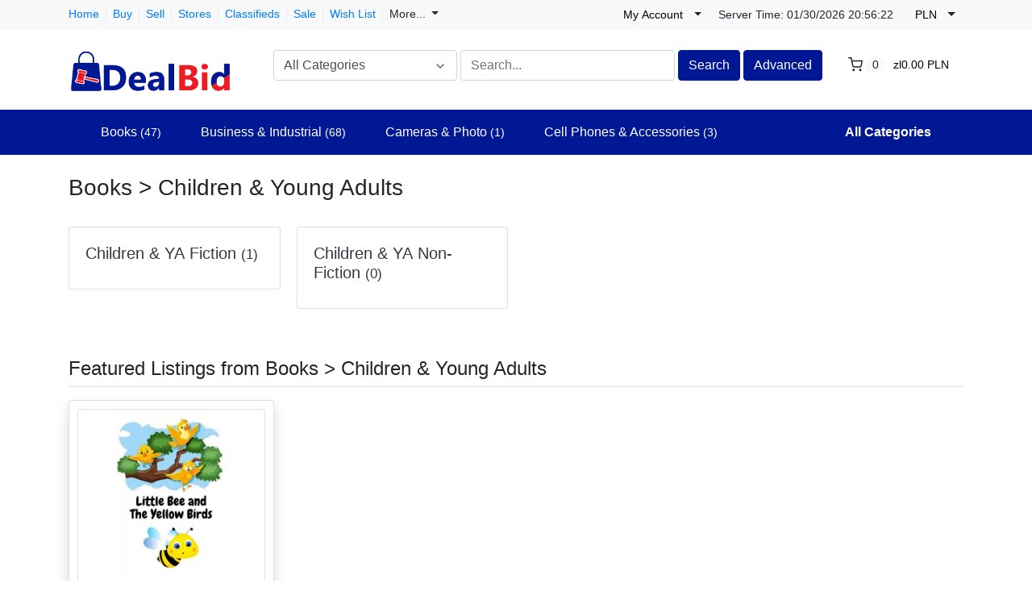

--- FILE ---
content_type: text/html; charset=UTF-8
request_url: https://www.dealbid.com/categories/books_children-young-adults/?selected_currency=pln
body_size: 15923
content:
<!DOCTYPE html>

<html dir="ltr" lang="en">
<head>
    <title>Children &amp; Young Adults</title>
    <meta charset="utf-8">
<meta name="robots" content="index, follow">
<meta name="description" content="Books, Children &amp; Young Adults">
<meta name="viewport" content="width=device-width, initial-scale=1.0">
<meta http-equiv="X-UA-Compatible" content="IE=edge">

    <link href="/css/flag-icons/css/flag-icon.min.css" rel="stylesheet" type="text/css">
<link href="/css/bootstrap.min.css" rel="stylesheet" type="text/css">
<link href="/js/slick/slick.css" rel="stylesheet" type="text/css">
<link href="/js/slick/slick-theme.css" rel="stylesheet" type="text/css">
<link href="/js/magnific-popup/magnific-popup.css" rel="stylesheet" type="text/css">
<link href="/css/default.css" rel="stylesheet" type="text/css">
<!--[if lt IE 9]><link href="/css/style.ie.css" media="all" rel="stylesheet" type="text/css"><![endif]-->
<link href="/css/mods.css" rel="stylesheet" type="text/css">
<link href="/uploads/dealbidedited.png" rel="shortcut icon" type="image/vnd.microsoft.icon">
<script src="/js/feather.min.js" type="text/javascript"></script>
<link href="/js/bootstrap-datetimepicker/css/tempusdominus-bootstrap-4.min.css" media="screen" rel="stylesheet" type="text/css">
<script type="text/javascript" src="/js/jquery.min.js"></script>
<script type="text/javascript" src="/js/jquery-migrate-3.0.0.min.js"></script>
<!-- Global site tag (gtag.js) - Google Analytics -->
<script async src="https://www.googletagmanager.com/gtag/js?id=G-Z7QLEEDKVM"></script>
<script>
  window.dataLayer = window.dataLayer || [];
  function gtag(){dataLayer.push(arguments);}
  gtag('js', new Date());

  gtag('config', 'G-Z7QLEEDKVM');
</script>

<script>(function(w,d,t,r,u){var f,n,i;w[u]=w[u]||[],f=function(){var o={ti:"17546434"};o.q=w[u],w[u]=new UET(o),w[u].push("pageLoad")},n=d.createElement(t),n.src=r,n.async=1,n.onload=n.onreadystatechange=function(){var s=this.readyState;s&&s!=="loaded"&&s!=="complete"||(f(),n.onload=n.onreadystatechange=null)},i=d.getElementsByTagName(t)[0],i.parentNode.insertBefore(n,i)})(window,document,"script","//bat.bing.com/bat.js","uetq");</script>

<script src="https://www.dwin1.com/19038.js" type="text/javascript" defer="defer"></script>

<!-- Default Statcounter code for Tracking DealBid https://www.dealbid.com -->
<script type="text/javascript">
var sc_project=12785756; 
var sc_invisible=1; 
var sc_security="477ab587"; 
</script>
<script type="text/javascript"
src="https://www.statcounter.com/counter/counter.js" async></script>
<noscript><div class="statcounter"><a title="Web Analytics Made Easy -
Statcounter" href="https://statcounter.com/" target="_blank"><img
class="statcounter" src="https://c.statcounter.com/12785756/0/477ab587/1/"
alt="Web Analytics Made Easy - Statcounter"
referrerPolicy="no-referrer-when-downgrade"></a></div></noscript>
<!-- End of Statcounter Code -->
<link href="/themes/eight/css/theme.css" media="all" rel="stylesheet" type="text/css">
<link href="/themes/eight/css/header.three.css" media="all" rel="stylesheet" type="text/css">
<link href="/themes/eight/css/colors.css" media="all" rel="stylesheet" type="text/css"></head>
<body class="theme-blue">


<!-- HEADER -->
<header>
    
<style type="text/css">
    .navbar-categories .dropdown-menu {
    display: block;
    visibility: hidden;
    opacity: 0;
    -webkit-transition: .5s linear;
    -o-transition: .5s linear;
    transition: .5s linear;
	transition-delay: .5s;
}
header .desktop-navbar .fs-dropdown:hover > .dropdown-menu {
    visibility: visible;
    opacity: 1;
}
</style>

<!-- NAVIGATION FOR LG & UP -->
<div class="d-none d-lg-block desktop-navbar">
    <div class="bg-light mb-1 py-0">
        <div class="container">
            <div class="row">
                <div class="col">
                    <div class="mt-2 d-flex align-items-center justify-content-start">
                        <ul class="navbar-nav nav-top-left mr-3">
                                                                                                <li class="nav-item ">
                                        <a class="nav-link"
                                           href="https://www.dealbid.com/">
                                            Home                                        </a>
                                    </li>
                                                                                                                                <li class="nav-item active">
                                        <a class="nav-link"
                                           href="https://www.dealbid.com/categories">
                                            Buy                                        </a>
                                    </li>
                                                                                                                                <li class="nav-item ">
                                        <a class="nav-link"
                                           href="https://www.dealbid.com/sell">
                                            Sell                                        </a>
                                    </li>
                                                                                                                                                                                            <li class="nav-item ">
                                        <a class="nav-link"
                                           href="https://www.dealbid.com/all-stores">
                                            Stores                                        </a>
                                    </li>
                                                                                                                                                                                            <li class="nav-item ">
                                        <a class="nav-link"
                                           href="https://www.dealbid.com/search/?listing_type=classified">
                                            Classifieds                                        </a>
                                    </li>
                                                                                                                                <li class="nav-item ">
                                        <a class="nav-link"
                                           href="https://www.dealbid.com/search/discounted">
                                            Sale                                        </a>
                                    </li>
                                                            
                            <li class="nav-item">
                                <a class="nav-link"
                                   href="https://www.dealbid.com/members/tools/watched-items"
                                   title="Wish List">
                                    Wish List</a>
                            </li>
							
                            <li class="nav-item">
                                <a class="nav-link dropdown-toggle" data-toggle="dropdown">
                                More...</span>
                                </a>

                                
                                <ul class="dropdown-menu user-dropdown" role="menu">
                                                                            <li class="dropdown-menu-right">
                                            <a class="dropdown-item" href="https://www.dealbid.com/about-us">
                                                About Us                                            </a>
                                        </li>
                                                                            <li class="dropdown-menu-right">
                                            <a class="dropdown-item" href="https://www.dealbid.com/contact-us">
                                                Contact Us                                            </a>
                                        </li>
                                                                            <li class="dropdown-menu-right">
                                            <a class="dropdown-item" href="https://www.dealbid.com/advertise-with-us">
                                                Advertise with Us                                            </a>
                                        </li>
                                                                            <li class="dropdown-menu-right">
                                            <a class="dropdown-item" href="https://www.dealbid.com/help">
                                                Site Help                                            </a>
                                        </li>
                                                                    </ul>
                            </li>													
                        </ul>
                    </div>
                </div>

                <div class="col-lg-auto px-1 au-links-desktop">
                    
<ul class="navbar-nav nav-links-desktop">
    <li class="nav-item">
                    <a class="nav-link"
               href="https://www.dealbid.com/sign-up"
               title="Sign Up">Sign Up </a>
            </li>
    <li class="nav-item">
                    <a class="nav-link dialog-box" rel="nofollow"
               href="https://www.dealbid.com/sign-in-modal"
               title="Sign In">Sign In</a>
            </li>

    <li class="nav-item">
        <a class="nav-link"
           href="https://www.dealbid.com/members/tools/watched-items"
           title="Wish List">Wish List</a>
    </li>
</ul>

<div class="dropdown user-dropdown">
    <button class="btn dropdown-toggle" type="button"
            id="myAccountDropdown" data-toggle="dropdown" aria-haspopup="true" aria-expanded="true">
                            <span class="badge badge-text badge-slim">My Account</span>
    </button>

    <div class="dropdown-menu dropdown-menu-right" aria-labelledby="myAccountDropdown">

        
                                                                                                                                                                        
                    <a class="dropdown-item"
               href="https://www.dealbid.com/sign-up"
               title="Sign Up">
                Sign Up </a>
        
        
                    <a class="dropdown-item dialog-box"
               href="https://www.dealbid.com/sign-in-modal"
               title="Sign In">Sign In</a>
            </div>
</div>



                </div>

                <div class="col-lg-auto px-1 mt-1" style="padding-top: 2px;">    
                    <small>
                        Server Time:                        <span id="live-time-id" class="d-none">01/30/2026  <span></span></span>                    </small>
                </div>

                <!-- ## -- ADD -- [ MOD:- CURRENCY SELECTOR ] -->
                                    <div class="col-lg-auto px-1">
                        <div class="dropdown currency-selector-dropdown">
    <button class="btn dropdown-toggle" type="button" id="currencySelectorDropdown" data-toggle="dropdown"
            aria-haspopup="true" aria-expanded="true">
        <span class="badge badge-text badge-slim">PLN</span>
    </button>

    <div class="dropdown-menu dropdown-menu-right" aria-labelledby="currencySelectorDropdown">
                    <div class="my-1">
                <a href="https://www.dealbid.com/categories/books_children-young-adults/?selected_currency=default">
                    <span class="badge badge-text badge-slim"></span>
                    Default Currency USD                </a>
            </div>
                    <div class="my-1">
                <a href="https://www.dealbid.com/categories/books_children-young-adults/?selected_currency=ars">
                    <span class="badge badge-text badge-slim">ARS</span>
                    Argentina (Peso)                </a>
            </div>
                    <div class="my-1">
                <a href="https://www.dealbid.com/categories/books_children-young-adults/?selected_currency=aud">
                    <span class="badge badge-text badge-slim">AUD</span>
                    Australia (Dollar)                </a>
            </div>
                    <div class="my-1">
                <a href="https://www.dealbid.com/categories/books_children-young-adults/?selected_currency=azn">
                    <span class="badge badge-text badge-slim">AZN</span>
                    Azerbaijan (Manat)                </a>
            </div>
                    <div class="my-1">
                <a href="https://www.dealbid.com/categories/books_children-young-adults/?selected_currency=bbd">
                    <span class="badge badge-text badge-slim">BBD</span>
                    Barbados (Dollar)                </a>
            </div>
                    <div class="my-1">
                <a href="https://www.dealbid.com/categories/books_children-young-adults/?selected_currency=bob">
                    <span class="badge badge-text badge-slim">BOB</span>
                    Bolivia (Boliviano)                </a>
            </div>
                    <div class="my-1">
                <a href="https://www.dealbid.com/categories/books_children-young-adults/?selected_currency=bwp">
                    <span class="badge badge-text badge-slim">BWP</span>
                    Botswana (Pula)                </a>
            </div>
                    <div class="my-1">
                <a href="https://www.dealbid.com/categories/books_children-young-adults/?selected_currency=bgn">
                    <span class="badge badge-text badge-slim">BGN</span>
                    Bulgaria (Lev)                </a>
            </div>
                    <div class="my-1">
                <a href="https://www.dealbid.com/categories/books_children-young-adults/?selected_currency=brl">
                    <span class="badge badge-text badge-slim">BRL</span>
                    Brazil (Real)                </a>
            </div>
                    <div class="my-1">
                <a href="https://www.dealbid.com/categories/books_children-young-adults/?selected_currency=bnd">
                    <span class="badge badge-text badge-slim">BND</span>
                    Brunei (Darussalam Dollar)                </a>
            </div>
                    <div class="my-1">
                <a href="https://www.dealbid.com/categories/books_children-young-adults/?selected_currency=cad">
                    <span class="badge badge-text badge-slim">CAD</span>
                    Canada (Dollar)                </a>
            </div>
                    <div class="my-1">
                <a href="https://www.dealbid.com/categories/books_children-young-adults/?selected_currency=clp">
                    <span class="badge badge-text badge-slim">CLP</span>
                    Chile (Peso)                </a>
            </div>
                    <div class="my-1">
                <a href="https://www.dealbid.com/categories/books_children-young-adults/?selected_currency=cny">
                    <span class="badge badge-text badge-slim">CNY</span>
                    China (Yuan Renminbi)                </a>
            </div>
                    <div class="my-1">
                <a href="https://www.dealbid.com/categories/books_children-young-adults/?selected_currency=cop">
                    <span class="badge badge-text badge-slim">COP</span>
                    Colombia (Peso)                </a>
            </div>
                    <div class="my-1">
                <a href="https://www.dealbid.com/categories/books_children-young-adults/?selected_currency=crc">
                    <span class="badge badge-text badge-slim">CRC</span>
                    Costa Rica (Colon)                </a>
            </div>
                    <div class="my-1">
                <a href="https://www.dealbid.com/categories/books_children-young-adults/?selected_currency=hrk">
                    <span class="badge badge-text badge-slim">HRK</span>
                    Croatia (Kuna)                </a>
            </div>
                    <div class="my-1">
                <a href="https://www.dealbid.com/categories/books_children-young-adults/?selected_currency=czk">
                    <span class="badge badge-text badge-slim">CZK</span>
                    Czech Republic (Koruna)                </a>
            </div>
                    <div class="my-1">
                <a href="https://www.dealbid.com/categories/books_children-young-adults/?selected_currency=dkk">
                    <span class="badge badge-text badge-slim">DKK</span>
                    Denmark (Krone)                </a>
            </div>
                    <div class="my-1">
                <a href="https://www.dealbid.com/categories/books_children-young-adults/?selected_currency=dop">
                    <span class="badge badge-text badge-slim">DOP</span>
                    Dominican Republic (Peso)                </a>
            </div>
                    <div class="my-1">
                <a href="https://www.dealbid.com/categories/books_children-young-adults/?selected_currency=egp">
                    <span class="badge badge-text badge-slim">EGP</span>
                    Egypt (Pound)                </a>
            </div>
                    <div class="my-1">
                <a href="https://www.dealbid.com/categories/books_children-young-adults/?selected_currency=eur">
                    <span class="badge badge-text badge-slim">EUR</span>
                    Euro Member (Euro)                </a>
            </div>
                    <div class="my-1">
                <a href="https://www.dealbid.com/categories/books_children-young-adults/?selected_currency=hkd">
                    <span class="badge badge-text badge-slim">HKD</span>
                    Hong Kong (Dollar)                </a>
            </div>
                    <div class="my-1">
                <a href="https://www.dealbid.com/categories/books_children-young-adults/?selected_currency=huf">
                    <span class="badge badge-text badge-slim">HUF</span>
                    Hungary (Forint)                </a>
            </div>
                    <div class="my-1">
                <a href="https://www.dealbid.com/categories/books_children-young-adults/?selected_currency=isk">
                    <span class="badge badge-text badge-slim">ISK</span>
                    Iceland (Krona)                </a>
            </div>
                    <div class="my-1">
                <a href="https://www.dealbid.com/categories/books_children-young-adults/?selected_currency=inr">
                    <span class="badge badge-text badge-slim">INR</span>
                    India (Rupee)                </a>
            </div>
                    <div class="my-1">
                <a href="https://www.dealbid.com/categories/books_children-young-adults/?selected_currency=idr">
                    <span class="badge badge-text badge-slim">IDR</span>
                    Indonesia (Rupiah)                </a>
            </div>
                    <div class="my-1">
                <a href="https://www.dealbid.com/categories/books_children-young-adults/?selected_currency=ils">
                    <span class="badge badge-text badge-slim">ILS</span>
                    Israel (Shekel)                </a>
            </div>
                    <div class="my-1">
                <a href="https://www.dealbid.com/categories/books_children-young-adults/?selected_currency=jpy">
                    <span class="badge badge-text badge-slim">JPY</span>
                    Japan (Yen)                </a>
            </div>
                    <div class="my-1">
                <a href="https://www.dealbid.com/categories/books_children-young-adults/?selected_currency=kzt">
                    <span class="badge badge-text badge-slim">KZT</span>
                    Kazakhstan (Tenge)                </a>
            </div>
                    <div class="my-1">
                <a href="https://www.dealbid.com/categories/books_children-young-adults/?selected_currency=krw">
                    <span class="badge badge-text badge-slim">KRW</span>
                    Korea (South) (Won)                </a>
            </div>
                    <div class="my-1">
                <a href="https://www.dealbid.com/categories/books_children-young-adults/?selected_currency=kgs">
                    <span class="badge badge-text badge-slim">KGS</span>
                    Kyrgyzstan (Som)                </a>
            </div>
                    <div class="my-1">
                <a href="https://www.dealbid.com/categories/books_children-young-adults/?selected_currency=lbp">
                    <span class="badge badge-text badge-slim">LBP</span>
                    Lebanon (Pound)                </a>
            </div>
                    <div class="my-1">
                <a href="https://www.dealbid.com/categories/books_children-young-adults/?selected_currency=myr">
                    <span class="badge badge-text badge-slim">MYR</span>
                    Malaysia (Ringgit)                </a>
            </div>
                    <div class="my-1">
                <a href="https://www.dealbid.com/categories/books_children-young-adults/?selected_currency=mur">
                    <span class="badge badge-text badge-slim">MUR</span>
                    Mauritius (Rupee)                </a>
            </div>
                    <div class="my-1">
                <a href="https://www.dealbid.com/categories/books_children-young-adults/?selected_currency=mxn">
                    <span class="badge badge-text badge-slim">MXN</span>
                    Mexico (Peso)                </a>
            </div>
                    <div class="my-1">
                <a href="https://www.dealbid.com/categories/books_children-young-adults/?selected_currency=npr">
                    <span class="badge badge-text badge-slim">NPR</span>
                    Nepal (Rupee)                </a>
            </div>
                    <div class="my-1">
                <a href="https://www.dealbid.com/categories/books_children-young-adults/?selected_currency=nzd">
                    <span class="badge badge-text badge-slim">NZD</span>
                    New Zealand (Dollar)                </a>
            </div>
                    <div class="my-1">
                <a href="https://www.dealbid.com/categories/books_children-young-adults/?selected_currency=nio">
                    <span class="badge badge-text badge-slim">NIO</span>
                    Nicaragua (Cordoba)                </a>
            </div>
                    <div class="my-1">
                <a href="https://www.dealbid.com/categories/books_children-young-adults/?selected_currency=ngn">
                    <span class="badge badge-text badge-slim">NGN</span>
                    Nigeria (Naira)                </a>
            </div>
                    <div class="my-1">
                <a href="https://www.dealbid.com/categories/books_children-young-adults/?selected_currency=nok">
                    <span class="badge badge-text badge-slim">NOK</span>
                    Norway (Krone)                </a>
            </div>
                    <div class="my-1">
                <a href="https://www.dealbid.com/categories/books_children-young-adults/?selected_currency=omr">
                    <span class="badge badge-text badge-slim">OMR</span>
                    Oman (Rial)                </a>
            </div>
                    <div class="my-1">
                <a href="https://www.dealbid.com/categories/books_children-young-adults/?selected_currency=pkr">
                    <span class="badge badge-text badge-slim">PKR</span>
                    Pakistan (Rupee)                </a>
            </div>
                    <div class="my-1">
                <a href="https://www.dealbid.com/categories/books_children-young-adults/?selected_currency=pyg">
                    <span class="badge badge-text badge-slim">PYG</span>
                    Paraguay (Guarani)                </a>
            </div>
                    <div class="my-1">
                <a href="https://www.dealbid.com/categories/books_children-young-adults/?selected_currency=pen">
                    <span class="badge badge-text badge-slim">PEN</span>
                    Peru (Nuevo Sol)                </a>
            </div>
                    <div class="my-1">
                <a href="https://www.dealbid.com/categories/books_children-young-adults/?selected_currency=php">
                    <span class="badge badge-text badge-slim">PHP</span>
                    Philippines (Peso)                </a>
            </div>
                    <div class="my-1">
                <a href="https://www.dealbid.com/categories/books_children-young-adults/?selected_currency=pln">
                    <span class="badge badge-text badge-slim">PLN</span>
                    Poland (Zloty)                </a>
            </div>
                    <div class="my-1">
                <a href="https://www.dealbid.com/categories/books_children-young-adults/?selected_currency=qar">
                    <span class="badge badge-text badge-slim">QAR</span>
                    Qatar (Riyal)                </a>
            </div>
                    <div class="my-1">
                <a href="https://www.dealbid.com/categories/books_children-young-adults/?selected_currency=ron">
                    <span class="badge badge-text badge-slim">RON</span>
                    Romania (New Leu)                </a>
            </div>
                    <div class="my-1">
                <a href="https://www.dealbid.com/categories/books_children-young-adults/?selected_currency=rub">
                    <span class="badge badge-text badge-slim">RUB</span>
                    Russia (Ruble)                </a>
            </div>
                    <div class="my-1">
                <a href="https://www.dealbid.com/categories/books_children-young-adults/?selected_currency=sar">
                    <span class="badge badge-text badge-slim">SAR</span>
                    Saudi Arabia (Riyal)                </a>
            </div>
                    <div class="my-1">
                <a href="https://www.dealbid.com/categories/books_children-young-adults/?selected_currency=rsd">
                    <span class="badge badge-text badge-slim">RSD</span>
                    Serbia (Dinar)                </a>
            </div>
                    <div class="my-1">
                <a href="https://www.dealbid.com/categories/books_children-young-adults/?selected_currency=sgd">
                    <span class="badge badge-text badge-slim">SGD</span>
                    Singapore (Dollar)                </a>
            </div>
                    <div class="my-1">
                <a href="https://www.dealbid.com/categories/books_children-young-adults/?selected_currency=zar">
                    <span class="badge badge-text badge-slim">ZAR</span>
                    South Africa (Rand)                </a>
            </div>
                    <div class="my-1">
                <a href="https://www.dealbid.com/categories/books_children-young-adults/?selected_currency=lkr">
                    <span class="badge badge-text badge-slim">LKR</span>
                    Sri Lanka (Rupee)                </a>
            </div>
                    <div class="my-1">
                <a href="https://www.dealbid.com/categories/books_children-young-adults/?selected_currency=sek">
                    <span class="badge badge-text badge-slim">SEK</span>
                    Sweden (Krona)                </a>
            </div>
                    <div class="my-1">
                <a href="https://www.dealbid.com/categories/books_children-young-adults/?selected_currency=chf">
                    <span class="badge badge-text badge-slim">CHF</span>
                    Switzerland (Franc)                </a>
            </div>
                    <div class="my-1">
                <a href="https://www.dealbid.com/categories/books_children-young-adults/?selected_currency=twd">
                    <span class="badge badge-text badge-slim">TWD</span>
                    Taiwan (New Dollar)                </a>
            </div>
                    <div class="my-1">
                <a href="https://www.dealbid.com/categories/books_children-young-adults/?selected_currency=thb">
                    <span class="badge badge-text badge-slim">THB</span>
                    Thailand (Baht)                </a>
            </div>
                    <div class="my-1">
                <a href="https://www.dealbid.com/categories/books_children-young-adults/?selected_currency=ttd">
                    <span class="badge badge-text badge-slim">TTD</span>
                    Trinidad and Tobago (Dollar)                </a>
            </div>
                    <div class="my-1">
                <a href="https://www.dealbid.com/categories/books_children-young-adults/?selected_currency=uah">
                    <span class="badge badge-text badge-slim">UAH</span>
                    Ukraine (Hryvna)                </a>
            </div>
                    <div class="my-1">
                <a href="https://www.dealbid.com/categories/books_children-young-adults/?selected_currency=gbp">
                    <span class="badge badge-text badge-slim">GBP</span>
                    United Kingdom (Pound)                </a>
            </div>
                    <div class="my-1">
                <a href="https://www.dealbid.com/categories/books_children-young-adults/?selected_currency=usd">
                    <span class="badge badge-text badge-slim">USD</span>
                    United States (Dollar)                </a>
            </div>
                    <div class="my-1">
                <a href="https://www.dealbid.com/categories/books_children-young-adults/?selected_currency=uyu">
                    <span class="badge badge-text badge-slim">UYU</span>
                    Uruguay (Peso)                </a>
            </div>
                    <div class="my-1">
                <a href="https://www.dealbid.com/categories/books_children-young-adults/?selected_currency=uzs">
                    <span class="badge badge-text badge-slim">UZS</span>
                    Uzbekistan (Som)                </a>
            </div>
                    <div class="my-1">
                <a href="https://www.dealbid.com/categories/books_children-young-adults/?selected_currency=vnd">
                    <span class="badge badge-text badge-slim">VND</span>
                    Viet Nam (Dong)                </a>
            </div>
            </div>
</div>
                    </div>
                                <!-- ## -- ./ADD -- [ MOD:- CURRENCY SELECTOR ] -->

                <div class="col-lg-auto px-1">
                    <!-- LANGUAGE BAR -->
                    
<style>
.goog-te-gadget-simple  {
  background-color: rgba(255,255,255,0.20)!important;
  border: 1px solid rgba(255,255,255,0.50) !important;
  padding: 0px!important;
  border-radius: 4px!important;
  display: inline-block;
  margin-top: 6px;
  cursor: pointer;
  zoom: 0;
}
</style>

<div id="googleTranslateElement" class="badge badge-text badge-slim"></div>
                    <!-- /LANGUAGE BAR -->
                </div>
            </div>
        </div>
    </div>

    <!-- HEADER NAVIGATION -->
    <div class="container">
        <div class="row py-1 mb-3">
            <div class="col-auto">
                <a href="https://www.dealbid.com/"
                   title="DealBid">
                    <img src="/uploads/dealbidnewsize.png"
                         class="logo img-fluid"
                         alt="DealBid">
                </a>
            </div>
            <div class="col">
                <div class="row mt-3 ml-4">
                    <div class="col-md">
                        <!-- SEARCH FORM -->
                        <form id="form-header-search" class="row"
                              action="https://www.dealbid.com/search"
                              method="get">
                            <input type="hidden" name="parent_id" value="182882">                            <div class="col-4 px-0">
                                <ul id="category-select-content" class="w-100">
                                    <li>
                                        <a href="#"
                                           data-id=""
                                           data-category-name="All Categories">
                                            All Categories                                        </a>
                                    </li>
                                                                            <li>
                                            <a href="https://www.dealbid.com/search/?category_slug=antiques"
                                               data-id="20081"
                                               data-category-name="Antiques">
                                                Antiques                                            </a>
                                        </li>
                                                                                <li>
                                            <a href="https://www.dealbid.com/search/?category_slug=art"
                                               data-id="550"
                                               data-category-name="Art">
                                                Art                                            </a>
                                        </li>
                                                                                <li>
                                            <a href="https://www.dealbid.com/search/?category_slug=baby"
                                               data-id="2984"
                                               data-category-name="Baby">
                                                Baby                                            </a>
                                        </li>
                                                                                <li>
                                            <a href="https://www.dealbid.com/category/books"
                                               data-id="267"
                                               data-category-name="Books">
                                                Books                                            </a>
                                        </li>
                                                                                <li>
                                            <a href="https://www.dealbid.com/search/?category_slug=business-industrial"
                                               data-id="12576"
                                               data-category-name="Business & Industria...">
                                                Business & Industrial                                            </a>
                                        </li>
                                                                                <li>
                                            <a href="https://www.dealbid.com/search/?category_slug=cameras-photo"
                                               data-id="625"
                                               data-category-name="Cameras & Photo">
                                                Cameras & Photo                                            </a>
                                        </li>
                                                                                <li>
                                            <a href="https://www.dealbid.com/search/?category_slug=cars-motorcycles-vehicles"
                                               data-id="6000"
                                               data-category-name="Cars, Motorcycles & ...">
                                                Cars, Motorcycles & Vehicles                                            </a>
                                        </li>
                                                                                <li>
                                            <a href="https://www.dealbid.com/search/?category_slug=cell-phones-accessories"
                                               data-id="15032"
                                               data-category-name="Cell Phones & Access...">
                                                Cell Phones & Accessories                                            </a>
                                        </li>
                                                                                <li>
                                            <a href="https://www.dealbid.com/search/?category_slug=clothing-shoes-accessories"
                                               data-id="11450"
                                               data-category-name="Clothing, Shoes & Ac...">
                                                Clothing, Shoes & Accessories                                            </a>
                                        </li>
                                                                                <li>
                                            <a href="https://www.dealbid.com/search/?category_slug=coins-paper-money"
                                               data-id="11116"
                                               data-category-name="Coins & Paper Money">
                                                Coins & Paper Money                                            </a>
                                        </li>
                                                                                <li>
                                            <a href="https://www.dealbid.com/search/?category_slug=collectibles"
                                               data-id="1"
                                               data-category-name="Collectibles">
                                                Collectibles                                            </a>
                                        </li>
                                                                                <li>
                                            <a href="https://www.dealbid.com/search/?category_slug=computers-tablets-networking"
                                               data-id="58058"
                                               data-category-name="Computers/Tablets & ...">
                                                Computers/Tablets & Networking                                            </a>
                                        </li>
                                                                                <li>
                                            <a href="https://www.dealbid.com/search/?category_slug=consumer-electronics"
                                               data-id="293"
                                               data-category-name="Consumer Electronics">
                                                Consumer Electronics                                            </a>
                                        </li>
                                                                                <li>
                                            <a href="https://www.dealbid.com/search/?category_slug=crafts"
                                               data-id="14339"
                                               data-category-name="Crafts">
                                                Crafts                                            </a>
                                        </li>
                                                                                <li>
                                            <a href="https://www.dealbid.com/search/?category_slug=dolls-bears"
                                               data-id="237"
                                               data-category-name="Dolls & Bears">
                                                Dolls & Bears                                            </a>
                                        </li>
                                                                                <li>
                                            <a href="https://www.dealbid.com/search/?category_slug=dvds-movies"
                                               data-id="11232"
                                               data-category-name="DVDs & Movies">
                                                DVDs & Movies                                            </a>
                                        </li>
                                                                                <li>
                                            <a href="https://www.dealbid.com/search/?category_slug=entertainment-memorabilia"
                                               data-id="45100"
                                               data-category-name="Entertainment Memora...">
                                                Entertainment Memorabilia                                            </a>
                                        </li>
                                                                                <li>
                                            <a href="https://www.dealbid.com/search/?category_slug=gift-cards-coupons"
                                               data-id="172008"
                                               data-category-name="Gift Cards & Coupons">
                                                Gift Cards & Coupons                                            </a>
                                        </li>
                                                                                <li>
                                            <a href="https://www.dealbid.com/category/health-beauty"
                                               data-id="26395"
                                               data-category-name="Health & Beauty">
                                                Health & Beauty                                            </a>
                                        </li>
                                                                                <li>
                                            <a href="https://www.dealbid.com/search/?category_slug=home-garden"
                                               data-id="11700"
                                               data-category-name="Home & Garden">
                                                Home & Garden                                            </a>
                                        </li>
                                                                                <li>
                                            <a href="https://www.dealbid.com/search/?category_slug=jewelry-watches"
                                               data-id="281"
                                               data-category-name="Jewelry & Watches">
                                                Jewelry & Watches                                            </a>
                                        </li>
                                                                                <li>
                                            <a href="https://www.dealbid.com/search/?category_slug=music"
                                               data-id="11233"
                                               data-category-name="Music">
                                                Music                                            </a>
                                        </li>
                                                                                <li>
                                            <a href="https://www.dealbid.com/search/?category_slug=musical-instruments-gear"
                                               data-id="619"
                                               data-category-name="Musical Instruments ...">
                                                Musical Instruments & Gear                                            </a>
                                        </li>
                                                                                <li>
                                            <a href="https://www.dealbid.com/search/?category_slug=pet-supplies"
                                               data-id="1281"
                                               data-category-name="Pet Supplies">
                                                Pet Supplies                                            </a>
                                        </li>
                                                                                <li>
                                            <a href="https://www.dealbid.com/search/?category_slug=pottery-glass"
                                               data-id="870"
                                               data-category-name="Pottery & Glass">
                                                Pottery & Glass                                            </a>
                                        </li>
                                                                                <li>
                                            <a href="https://www.dealbid.com/search/?category_slug=real-estate"
                                               data-id="10542"
                                               data-category-name="Real Estate">
                                                Real Estate                                            </a>
                                        </li>
                                                                                <li>
                                            <a href="https://www.dealbid.com/search/?category_slug=specialty-services"
                                               data-id="316"
                                               data-category-name="Specialty Services">
                                                Specialty Services                                            </a>
                                        </li>
                                                                                <li>
                                            <a href="https://www.dealbid.com/search/?category_slug=sporting-goods"
                                               data-id="888"
                                               data-category-name="Sporting Goods">
                                                Sporting Goods                                            </a>
                                        </li>
                                                                                <li>
                                            <a href="https://www.dealbid.com/search/?category_slug=sports-memorabilia-cards"
                                               data-id="64482"
                                               data-category-name="Sports Memorabilia &...">
                                                Sports Memorabilia & Cards                                            </a>
                                        </li>
                                                                                <li>
                                            <a href="https://www.dealbid.com/search/?category_slug=stamps"
                                               data-id="260"
                                               data-category-name="Stamps">
                                                Stamps                                            </a>
                                        </li>
                                                                                <li>
                                            <a href="https://www.dealbid.com/search/?category_slug=tickets-experiences"
                                               data-id="1305"
                                               data-category-name="Tickets & Experience...">
                                                Tickets & Experiences                                            </a>
                                        </li>
                                                                                <li>
                                            <a href="https://www.dealbid.com/search/?category_slug=toys-hobbies"
                                               data-id="220"
                                               data-category-name="Toys & Hobbies">
                                                Toys & Hobbies                                            </a>
                                        </li>
                                                                                <li>
                                            <a href="https://www.dealbid.com/search/?category_slug=travel"
                                               data-id="3252"
                                               data-category-name="Travel">
                                                Travel                                            </a>
                                        </li>
                                                                                <li>
                                            <a href="https://www.dealbid.com/search/?category_slug=video-games-consoles"
                                               data-id="1249"
                                               data-category-name="Video Games & Consol...">
                                                Video Games & Consoles                                            </a>
                                        </li>
                                                                                <li>
                                            <a href="https://www.dealbid.com/search/?category_slug=everything-else"
                                               data-id="99"
                                               data-category-name="Everything Else">
                                                Everything Else                                            </a>
                                        </li>
                                                                        </ul>
                                <a id="category-select-btn" class="form-control" href="#">
                                    <span>All Categories</span> <span
                                            data-feather="chevron-down"></span>
                                </a>
                            </div>
                            <div class="col px-1">
                                <input id="basic-search" type="text" name="keywords" class="form-control"
                                       value=""
                                       placeholder="Search...">
                            </div>
                            <div class="col-auto px-0">
                                <button type="submit"
                                        class="btn btn-primary">Search</button>
                            </div>
                            <div class="col-auto px-1">
                                <a class="btn btn-primary"
                                   href="https://www.dealbid.com/advanced-search">Advanced</a>
                            </div>
                        </form>
                    </div>
                    <!-- /SEARCH FORM -->

                                            <div class="col-md-auto au-cart-dropdown">
                            
<div class="dropdown cart-dropdown">
    <!-- DESKTOP BUTTON -->
    <button class="btn dropdown-toggle d-none d-lg-block" type="button" id="cartDropdown" data-toggle="dropdown"
            aria-haspopup="true" aria-expanded="true">
        <span data-feather="shopping-cart"></span>
        <span class="badge badge-pill badge-light">0</span>
        <span class="badge badge-text badge-slim">zl0.00 PLN</span>
    </button>
    <!-- /DESKTOP BUTTON -->

    <!-- MOBILE BUTTON -->
    <a href="https://www.dealbid.com/cart" class="btn d-block d-lg-none">
        <span data-feather="shopping-cart"></span>
        <span class="badge badge-pill badge-light">0</span>
    </a>
    <!-- /MOBILE BUTTON -->

    <div class="dropdown-menu dropdown-menu-right" aria-labelledby="cartDropdown">

                    <div class="text-center"> Your shopping cart is empty.</div>
            </div>
</div>                        </div>
                                    </div>
            </div>
        </div>
    </div>
    <!-- /HEADER NAVIGATION -->

    <!-- SEARCH BAR -->
    <div class="bg-search mt-2 mb-4 py-1">
        <div class="container">
            <nav class="navbar navbar-expand-md navbar-light nav-search">
                <ul class="nav navbar-nav navbar-categories">
                    
                            <li class="fs-dropdown">
                                <a href="https://www.dealbid.com/category/books" style="color: #FFF;" 
                                   class="category-has-children"
                                   data-category-id="267">
                                    Books                                    <small>(47)</small>                                </a>
                                <div class="dropdown-menu fs-dropdown-menu">
                                    <div class="row pl-3 pr-5 pb-3">
                                                                                    <div class="col-sm-8">
                                                <div class="masonry-layout" style="column-count: 2">
                                                                                                                <div class="masonry-layout__panel">
                                                                <h5 class="subcategory-header">
                                                                    <a href="https://www.dealbid.com/categories/books_accessories">
                                                                        Accessories                                                                        <small>(0)</small>                                                                    </a>
                                                                </h5>

                                                                                                                            </div>
                                                                                                                        <div class="masonry-layout__panel">
                                                                <h5 class="subcategory-header">
                                                                    <a href="https://www.dealbid.com/search/?category_slug=books_antiquarian-collectible">
                                                                        Antiquarian & Collectible                                                                        <small>(0)</small>                                                                    </a>
                                                                </h5>

                                                                                                                            </div>
                                                                                                                        <div class="masonry-layout__panel">
                                                                <h5 class="subcategory-header">
                                                                    <a href="https://www.dealbid.com/search/?category_slug=books_audiobooks">
                                                                        Audiobooks                                                                        <small>(0)</small>                                                                    </a>
                                                                </h5>

                                                                                                                            </div>
                                                                                                                        <div class="masonry-layout__panel">
                                                                <h5 class="subcategory-header">
                                                                    <a href="https://www.dealbid.com/search/?category_slug=books_catalogs">
                                                                        Catalogs                                                                        <small>(0)</small>                                                                    </a>
                                                                </h5>

                                                                                                                            </div>
                                                                                                                        <div class="masonry-layout__panel">
                                                                <h5 class="subcategory-header">
                                                                    <a href="https://www.dealbid.com/categories/books_children-young-adults">
                                                                        Children & Young Adults                                                                        <small>(1)</small>                                                                    </a>
                                                                </h5>

                                                                                                                            </div>
                                                                                                                        <div class="masonry-layout__panel">
                                                                <h5 class="subcategory-header">
                                                                    <a href="https://www.dealbid.com/search/?category_slug=books_fiction-literature">
                                                                        Fiction & Literature                                                                        <small>(41)</small>                                                                    </a>
                                                                </h5>

                                                                                                                            </div>
                                                                                                                        <div class="masonry-layout__panel">
                                                                <h5 class="subcategory-header">
                                                                    <a href="https://www.dealbid.com/search/?category_slug=books_magazines">
                                                                        Magazines                                                                        <small>(0)</small>                                                                    </a>
                                                                </h5>

                                                                                                                            </div>
                                                                                                                        <div class="masonry-layout__panel">
                                                                <h5 class="subcategory-header">
                                                                    <a href="https://www.dealbid.com/search/?category_slug=books_nonfiction">
                                                                        Nonfiction                                                                        <small>(1)</small>                                                                    </a>
                                                                </h5>

                                                                                                                            </div>
                                                                                                                        <div class="masonry-layout__panel">
                                                                <h5 class="subcategory-header">
                                                                    <a href="https://www.dealbid.com/search/?category_slug=books_other-books">
                                                                        Other Books                                                                        <small>(3)</small>                                                                    </a>
                                                                </h5>

                                                                                                                            </div>
                                                                                                                        <div class="masonry-layout__panel">
                                                                <h5 class="subcategory-header">
                                                                    <a href="https://www.dealbid.com/categories/books_textbooks-education-reference">
                                                                        Textbooks, Education & Reference                                                                        <small>(1)</small>                                                                    </a>
                                                                </h5>

                                                                                                                            </div>
                                                                                                                        <div class="masonry-layout__panel">
                                                                <h5 class="subcategory-header">
                                                                    <a href="https://www.dealbid.com/categories/books_wholesale-bulk-lots">
                                                                        Wholesale & Bulk Lots                                                                        <small>(0)</small>                                                                    </a>
                                                                </h5>

                                                                                                                            </div>
                                                                                                            </div>
                                            </div>
                                            <div class="col-sm-4">
                                                                                            </div>
                                                                            </div>
                                </div>
                            </li>
                            
                            <li class="fs-dropdown">
                                <a href="https://www.dealbid.com/search/?category_slug=business-industrial" style="color: #FFF;" 
                                   class="category-has-children"
                                   data-category-id="12576">
                                    Business & Industrial                                    <small>(68)</small>                                </a>
                                <div class="dropdown-menu fs-dropdown-menu">
                                    <div class="row pl-3 pr-5 pb-3">
                                                                                    <div class="col-sm-8">
                                                <div class="masonry-layout" style="column-count: 2">
                                                                                                                <div class="masonry-layout__panel">
                                                                <h5 class="subcategory-header">
                                                                    <a href="https://www.dealbid.com/categories/business-industrial_adhesives-sealants-tapes">
                                                                        Adhesives, Sealants & Tapes                                                                        <small>(0)</small>                                                                    </a>
                                                                </h5>

                                                                                                                            </div>
                                                                                                                        <div class="masonry-layout__panel">
                                                                <h5 class="subcategory-header">
                                                                    <a href="https://www.dealbid.com/categories/business-industrial_agriculture-forestry">
                                                                        Agriculture & Forestry                                                                        <small>(0)</small>                                                                    </a>
                                                                </h5>

                                                                                                                            </div>
                                                                                                                        <div class="masonry-layout__panel">
                                                                <h5 class="subcategory-header">
                                                                    <a href="https://www.dealbid.com/categories/business-industrial_automation-motors-drives">
                                                                        Automation, Motors & Drives                                                                        <small>(1)</small>                                                                    </a>
                                                                </h5>

                                                                                                                            </div>
                                                                                                                        <div class="masonry-layout__panel">
                                                                <h5 class="subcategory-header">
                                                                    <a href="https://www.dealbid.com/categories/business-industrial_building-materials-supplies">
                                                                        Building Materials & Supplies                                                                        <small>(1)</small>                                                                    </a>
                                                                </h5>

                                                                                                                            </div>
                                                                                                                        <div class="masonry-layout__panel">
                                                                <h5 class="subcategory-header">
                                                                    <a href="https://www.dealbid.com/categories/business-industrial_cleaning-janitorial-supplies">
                                                                        Cleaning & Janitorial Supplies                                                                        <small>(0)</small>                                                                    </a>
                                                                </h5>

                                                                                                                            </div>
                                                                                                                        <div class="masonry-layout__panel">
                                                                <h5 class="subcategory-header">
                                                                    <a href="https://www.dealbid.com/categories/business-industrial_cnc-metalworking-manufacturing">
                                                                        CNC, Metalworking & Manufacturing                                                                        <small>(0)</small>                                                                    </a>
                                                                </h5>

                                                                                                                            </div>
                                                                                                                        <div class="masonry-layout__panel">
                                                                <h5 class="subcategory-header">
                                                                    <a href="https://www.dealbid.com/categories/business-industrial_electrical-equipment-supplies">
                                                                        Electrical Equipment & Supplies                                                                        <small>(0)</small>                                                                    </a>
                                                                </h5>

                                                                                                                            </div>
                                                                                                                        <div class="masonry-layout__panel">
                                                                <h5 class="subcategory-header">
                                                                    <a href="https://www.dealbid.com/categories/business-industrial_facility-maintenance-safety">
                                                                        Facility Maintenance & Safety                                                                        <small>(0)</small>                                                                    </a>
                                                                </h5>

                                                                                                                            </div>
                                                                                                                        <div class="masonry-layout__panel">
                                                                <h5 class="subcategory-header">
                                                                    <a href="https://www.dealbid.com/categories/business-industrial_fasteners-hardware">
                                                                        Fasteners & Hardware                                                                        <small>(0)</small>                                                                    </a>
                                                                </h5>

                                                                                                                            </div>
                                                                                                                        <div class="masonry-layout__panel">
                                                                <h5 class="subcategory-header">
                                                                    <a href="https://www.dealbid.com/categories/business-industrial_fuel-energy">
                                                                        Fuel & Energy                                                                        <small>(0)</small>                                                                    </a>
                                                                </h5>

                                                                                                                            </div>
                                                                                                                        <div class="masonry-layout__panel">
                                                                <h5 class="subcategory-header">
                                                                    <a href="https://www.dealbid.com/categories/business-industrial_healthcare-lab-dental">
                                                                        Healthcare, Lab & Dental                                                                        <small>(0)</small>                                                                    </a>
                                                                </h5>

                                                                                                                            </div>
                                                                                                                        <div class="masonry-layout__panel">
                                                                <h5 class="subcategory-header">
                                                                    <a href="https://www.dealbid.com/categories/business-industrial_heavy-equipment-parts-attachments">
                                                                        Heavy Equipment, Parts & Attachments                                                                        <small>(0)</small>                                                                    </a>
                                                                </h5>

                                                                                                                            </div>
                                                                                                                        <div class="masonry-layout__panel">
                                                                <h5 class="subcategory-header">
                                                                    <a href="https://www.dealbid.com/categories/business-industrial_hvac">
                                                                        HVAC                                                                        <small>(0)</small>                                                                    </a>
                                                                </h5>

                                                                                                                            </div>
                                                                                                                        <div class="masonry-layout__panel">
                                                                <h5 class="subcategory-header">
                                                                    <a href="https://www.dealbid.com/categories/business-industrial_hydraulics-pneumatics-pumps-plumbing">
                                                                        Hydraulics, Pneumatics, Pumps & Plumbing                                                                        <small>(0)</small>                                                                    </a>
                                                                </h5>

                                                                                                                            </div>
                                                                                                                        <div class="masonry-layout__panel">
                                                                <h5 class="subcategory-header">
                                                                    <a href="https://www.dealbid.com/categories/business-industrial_light-equipment-tools">
                                                                        Light Equipment & Tools                                                                        <small>(0)</small>                                                                    </a>
                                                                </h5>

                                                                                                                            </div>
                                                                                                                        <div class="masonry-layout__panel">
                                                                <h5 class="subcategory-header">
                                                                    <a href="https://www.dealbid.com/categories/business-industrial_material-handling">
                                                                        Material Handling                                                                        <small>(0)</small>                                                                    </a>
                                                                </h5>

                                                                                                                            </div>
                                                                                                                        <div class="masonry-layout__panel">
                                                                <h5 class="subcategory-header">
                                                                    <a href="https://www.dealbid.com/categories/business-industrial_office">
                                                                        Office                                                                        <small>(2)</small>                                                                    </a>
                                                                </h5>

                                                                                                                            </div>
                                                                                                                        <div class="masonry-layout__panel">
                                                                <h5 class="subcategory-header">
                                                                    <a href="https://www.dealbid.com/search/?category_slug=business-industrial_other-business-industrial">
                                                                        Other Business & Industrial                                                                        <small>(41)</small>                                                                    </a>
                                                                </h5>

                                                                                                                            </div>
                                                                                                                        <div class="masonry-layout__panel">
                                                                <h5 class="subcategory-header">
                                                                    <a href="https://www.dealbid.com/categories/business-industrial_printing-graphic-arts">
                                                                        Printing & Graphic Arts                                                                        <small>(0)</small>                                                                    </a>
                                                                </h5>

                                                                                                                            </div>
                                                                                                                        <div class="masonry-layout__panel">
                                                                <h5 class="subcategory-header">
                                                                    <a href="https://www.dealbid.com/categories/business-industrial_restaurant-food-service">
                                                                        Restaurant & Food Service                                                                        <small>(0)</small>                                                                    </a>
                                                                </h5>

                                                                                                                            </div>
                                                                                                                        <div class="masonry-layout__panel">
                                                                <h5 class="subcategory-header">
                                                                    <a href="https://www.dealbid.com/categories/business-industrial_retail-services">
                                                                        Retail & Services                                                                        <small>(0)</small>                                                                    </a>
                                                                </h5>

                                                                                                                            </div>
                                                                                                                        <div class="masonry-layout__panel">
                                                                <h5 class="subcategory-header">
                                                                    <a href="https://www.dealbid.com/categories/business-industrial_test-measurement-inspection">
                                                                        Test, Measurement & Inspection                                                                        <small>(0)</small>                                                                    </a>
                                                                </h5>

                                                                                                                            </div>
                                                                                                                        <div class="masonry-layout__panel">
                                                                <h5 class="subcategory-header">
                                                                    <a href="https://www.dealbid.com/categories/business-industrial_websites-businesses-for-sale">
                                                                        Websites & Businesses for Sale                                                                        <small>(25)</small>                                                                    </a>
                                                                </h5>

                                                                                                                            </div>
                                                                                                            </div>
                                            </div>
                                            <div class="col-sm-4">
                                                                                            </div>
                                                                            </div>
                                </div>
                            </li>
                            
                            <li class="fs-dropdown">
                                <a href="https://www.dealbid.com/search/?category_slug=cameras-photo" style="color: #FFF;" 
                                   class="category-has-children"
                                   data-category-id="625">
                                    Cameras & Photo                                    <small>(1)</small>                                </a>
                                <div class="dropdown-menu fs-dropdown-menu">
                                    <div class="row pl-3 pr-5 pb-3">
                                                                                    <div class="col-sm-8">
                                                <div class="masonry-layout" style="column-count: 2">
                                                                                                                <div class="masonry-layout__panel">
                                                                <h5 class="subcategory-header">
                                                                    <a href="https://www.dealbid.com/categories/cameras-photo_binoculars-telescopes">
                                                                        Binoculars & Telescopes                                                                        <small>(0)</small>                                                                    </a>
                                                                </h5>

                                                                                                                            </div>
                                                                                                                        <div class="masonry-layout__panel">
                                                                <h5 class="subcategory-header">
                                                                    <a href="https://www.dealbid.com/search/?category_slug=cameras-photo_camcorders">
                                                                        Camcorders                                                                        <small>(0)</small>                                                                    </a>
                                                                </h5>

                                                                                                                            </div>
                                                                                                                        <div class="masonry-layout__panel">
                                                                <h5 class="subcategory-header">
                                                                    <a href="https://www.dealbid.com/categories/cameras-photo_camera-photo-accessories">
                                                                        Camera & Photo Accessories                                                                        <small>(1)</small>                                                                    </a>
                                                                </h5>

                                                                                                                            </div>
                                                                                                                        <div class="masonry-layout__panel">
                                                                <h5 class="subcategory-header">
                                                                    <a href="https://www.dealbid.com/category/cameras-photo_camera-drone-parts-accs">
                                                                        Camera Drone Parts & Accs                                                                        <small>(0)</small>                                                                    </a>
                                                                </h5>

                                                                                                                            </div>
                                                                                                                        <div class="masonry-layout__panel">
                                                                <h5 class="subcategory-header">
                                                                    <a href="https://www.dealbid.com/category/cameras-photo_camera-drones">
                                                                        Camera Drones                                                                        <small>(0)</small>                                                                    </a>
                                                                </h5>

                                                                                                                            </div>
                                                                                                                        <div class="masonry-layout__panel">
                                                                <h5 class="subcategory-header">
                                                                    <a href="https://www.dealbid.com/search/?category_slug=cameras-photo_camera-manuals-guides">
                                                                        Camera Manuals & Guides                                                                        <small>(0)</small>                                                                    </a>
                                                                </h5>

                                                                                                                            </div>
                                                                                                                        <div class="masonry-layout__panel">
                                                                <h5 class="subcategory-header">
                                                                    <a href="https://www.dealbid.com/search/?category_slug=cameras-photo_digital-cameras">
                                                                        Digital Cameras                                                                        <small>(0)</small>                                                                    </a>
                                                                </h5>

                                                                                                                            </div>
                                                                                                                        <div class="masonry-layout__panel">
                                                                <h5 class="subcategory-header">
                                                                    <a href="https://www.dealbid.com/search/?category_slug=cameras-photo_digital-photo-frames">
                                                                        Digital Photo Frames                                                                        <small>(0)</small>                                                                    </a>
                                                                </h5>

                                                                                                                            </div>
                                                                                                                        <div class="masonry-layout__panel">
                                                                <h5 class="subcategory-header">
                                                                    <a href="https://www.dealbid.com/categories/cameras-photo_film-photography">
                                                                        Film Photography                                                                        <small>(0)</small>                                                                    </a>
                                                                </h5>

                                                                                                                            </div>
                                                                                                                        <div class="masonry-layout__panel">
                                                                <h5 class="subcategory-header">
                                                                    <a href="https://www.dealbid.com/categories/cameras-photo_flashes-flash-accessories">
                                                                        Flashes & Flash Accessories                                                                        <small>(0)</small>                                                                    </a>
                                                                </h5>

                                                                                                                            </div>
                                                                                                                        <div class="masonry-layout__panel">
                                                                <h5 class="subcategory-header">
                                                                    <a href="https://www.dealbid.com/categories/cameras-photo_lenses-filters">
                                                                        Lenses & Filters                                                                        <small>(0)</small>                                                                    </a>
                                                                </h5>

                                                                                                                            </div>
                                                                                                                        <div class="masonry-layout__panel">
                                                                <h5 class="subcategory-header">
                                                                    <a href="https://www.dealbid.com/categories/cameras-photo_lighting-studio">
                                                                        Lighting & Studio                                                                        <small>(0)</small>                                                                    </a>
                                                                </h5>

                                                                                                                            </div>
                                                                                                                        <div class="masonry-layout__panel">
                                                                <h5 class="subcategory-header">
                                                                    <a href="https://www.dealbid.com/category/cameras-photo_other-cameras-photo">
                                                                        Other Cameras & Photo                                                                        <small>(0)</small>                                                                    </a>
                                                                </h5>

                                                                                                                            </div>
                                                                                                                        <div class="masonry-layout__panel">
                                                                <h5 class="subcategory-header">
                                                                    <a href="https://www.dealbid.com/categories/cameras-photo_replacement-parts-tools">
                                                                        Replacement Parts & Tools                                                                        <small>(0)</small>                                                                    </a>
                                                                </h5>

                                                                                                                            </div>
                                                                                                                        <div class="masonry-layout__panel">
                                                                <h5 class="subcategory-header">
                                                                    <a href="https://www.dealbid.com/categories/cameras-photo_tripods-supports">
                                                                        Tripods & Supports                                                                        <small>(0)</small>                                                                    </a>
                                                                </h5>

                                                                                                                            </div>
                                                                                                                        <div class="masonry-layout__panel">
                                                                <h5 class="subcategory-header">
                                                                    <a href="https://www.dealbid.com/categories/cameras-photo_video-production-editing">
                                                                        Video Production & Editing                                                                        <small>(0)</small>                                                                    </a>
                                                                </h5>

                                                                                                                            </div>
                                                                                                                        <div class="masonry-layout__panel">
                                                                <h5 class="subcategory-header">
                                                                    <a href="https://www.dealbid.com/categories/cameras-photo_vintage-movie-photography">
                                                                        Vintage Movie & Photography                                                                        <small>(0)</small>                                                                    </a>
                                                                </h5>

                                                                                                                            </div>
                                                                                                                        <div class="masonry-layout__panel">
                                                                <h5 class="subcategory-header">
                                                                    <a href="https://www.dealbid.com/search/?category_slug=cameras-photo_wholesale-lots">
                                                                        Wholesale Lots                                                                        <small>(0)</small>                                                                    </a>
                                                                </h5>

                                                                                                                            </div>
                                                                                                            </div>
                                            </div>
                                            <div class="col-sm-4">
                                                                                            </div>
                                                                            </div>
                                </div>
                            </li>
                            
                            <li class="fs-dropdown">
                                <a href="https://www.dealbid.com/search/?category_slug=cell-phones-accessories" style="color: #FFF;" 
                                   class="category-has-children"
                                   data-category-id="15032">
                                    Cell Phones & Accessories                                    <small>(3)</small>                                </a>
                                <div class="dropdown-menu fs-dropdown-menu">
                                    <div class="row pl-3 pr-5 pb-3">
                                                                                    <div class="col-sm-8">
                                                <div class="masonry-layout" style="column-count: 2">
                                                                                                                <div class="masonry-layout__panel">
                                                                <h5 class="subcategory-header">
                                                                    <a href="https://www.dealbid.com/search/?category_slug=cell-phones-accessories_cell-phone-smartphone-parts">
                                                                        Cell Phone & Smartphone Parts                                                                        <small>(0)</small>                                                                    </a>
                                                                </h5>

                                                                                                                            </div>
                                                                                                                        <div class="masonry-layout__panel">
                                                                <h5 class="subcategory-header">
                                                                    <a href="https://www.dealbid.com/categories/cell-phones-accessories_cell-phone-accessories">
                                                                        Cell Phone Accessories                                                                        <small>(2)</small>                                                                    </a>
                                                                </h5>

                                                                                                                            </div>
                                                                                                                        <div class="masonry-layout__panel">
                                                                <h5 class="subcategory-header">
                                                                    <a href="https://www.dealbid.com/search/?category_slug=cell-phones-accessories_cell-phones-smartphones">
                                                                        Cell Phones & Smartphones                                                                        <small>(0)</small>                                                                    </a>
                                                                </h5>

                                                                                                                            </div>
                                                                                                                        <div class="masonry-layout__panel">
                                                                <h5 class="subcategory-header">
                                                                    <a href="https://www.dealbid.com/search/?category_slug=cell-phones-accessories_display-phones">
                                                                        Display Phones                                                                        <small>(0)</small>                                                                    </a>
                                                                </h5>

                                                                                                                            </div>
                                                                                                                        <div class="masonry-layout__panel">
                                                                <h5 class="subcategory-header">
                                                                    <a href="https://www.dealbid.com/search/?category_slug=cell-phones-accessories_mixed-lots">
                                                                        Mixed Lots                                                                        <small>(0)</small>                                                                    </a>
                                                                </h5>

                                                                                                                            </div>
                                                                                                                        <div class="masonry-layout__panel">
                                                                <h5 class="subcategory-header">
                                                                    <a href="https://www.dealbid.com/search/?category_slug=cell-phones-accessories_other-cell-phones-accs">
                                                                        Other Cell Phones & Accs                                                                        <small>(1)</small>                                                                    </a>
                                                                </h5>

                                                                                                                            </div>
                                                                                                                        <div class="masonry-layout__panel">
                                                                <h5 class="subcategory-header">
                                                                    <a href="https://www.dealbid.com/search/?category_slug=cell-phones-accessories_pda-accessories">
                                                                        PDA Accessories                                                                        <small>(0)</small>                                                                    </a>
                                                                </h5>

                                                                                                                            </div>
                                                                                                                        <div class="masonry-layout__panel">
                                                                <h5 class="subcategory-header">
                                                                    <a href="https://www.dealbid.com/search/?category_slug=cell-phones-accessories_pdas">
                                                                        PDAs                                                                        <small>(0)</small>                                                                    </a>
                                                                </h5>

                                                                                                                            </div>
                                                                                                                        <div class="masonry-layout__panel">
                                                                <h5 class="subcategory-header">
                                                                    <a href="https://www.dealbid.com/categories/cell-phones-accessories_phone-cards-sim-cards">
                                                                        Phone Cards & SIM Cards                                                                        <small>(0)</small>                                                                    </a>
                                                                </h5>

                                                                                                                            </div>
                                                                                                                        <div class="masonry-layout__panel">
                                                                <h5 class="subcategory-header">
                                                                    <a href="https://www.dealbid.com/search/?category_slug=cell-phones-accessories_ringtones-logos-software">
                                                                        Ringtones, Logos & Software                                                                        <small>(0)</small>                                                                    </a>
                                                                </h5>

                                                                                                                            </div>
                                                                                                                        <div class="masonry-layout__panel">
                                                                <h5 class="subcategory-header">
                                                                    <a href="https://www.dealbid.com/categories/cell-phones-accessories_smart-watch-accessories">
                                                                        Smart Watch Accessories                                                                        <small>(0)</small>                                                                    </a>
                                                                </h5>

                                                                                                                            </div>
                                                                                                                        <div class="masonry-layout__panel">
                                                                <h5 class="subcategory-header">
                                                                    <a href="https://www.dealbid.com/search/?category_slug=cell-phones-accessories_smart-watches">
                                                                        Smart Watches                                                                        <small>(0)</small>                                                                    </a>
                                                                </h5>

                                                                                                                            </div>
                                                                                                                        <div class="masonry-layout__panel">
                                                                <h5 class="subcategory-header">
                                                                    <a href="https://www.dealbid.com/search/?category_slug=cell-phones-accessories_vintage-cell-phones">
                                                                        Vintage Cell Phones                                                                        <small>(0)</small>                                                                    </a>
                                                                </h5>

                                                                                                                            </div>
                                                                                                            </div>
                                            </div>
                                            <div class="col-sm-4">
                                                                                            </div>
                                                                            </div>
                                </div>
                            </li>
                                                <li class="ml-auto">
                        <a href="https://www.dealbid.com/listings/categories/browse" style="color: #FFF;" class="text-bold">
                            All Categories                        </a>
                    </li>
                </ul>
            </nav>
        </div>
    </div>
    <!-- /SEARCH BAR -->

</div>
<!-- /NAVIGATION FOR LG & UP -->

<!-- NAVIGATION FOR MD & LOWER -->
<div class="d-block d-lg-none mobile-navbar">
    <nav class="navbar" id="mobileNavbar">
        <button type="button" data-toggle="collapse" data-target="#mobileHeaderMenu"
                aria-expanded="false" aria-controls="mobileHeaderMenu">
            <span data-feather="menu"></span>
        </button>

        <a class="navbar-brand" href="https://www.dealbid.com/"
           title="DealBid">
            <img src="/uploads/dealbidnewsize.png"
                 class="logo img-fluid"
                 alt="DealBid">
        </a>

        <button type="button" data-toggle="collapse" data-target="#mobileSearchForm"
                aria-expanded="false" aria-controls="mobileSearchForm">
            <span data-feather="search"></span>
        </button>

                    <div class="au-cart-dropdown">
                
<div class="dropdown cart-dropdown">
    <!-- DESKTOP BUTTON -->
    <button class="btn dropdown-toggle d-none d-lg-block" type="button" id="cartDropdown" data-toggle="dropdown"
            aria-haspopup="true" aria-expanded="true">
        <span data-feather="shopping-cart"></span>
        <span class="badge badge-pill badge-light">0</span>
        <span class="badge badge-text badge-slim">zl0.00 PLN</span>
    </button>
    <!-- /DESKTOP BUTTON -->

    <!-- MOBILE BUTTON -->
    <a href="https://www.dealbid.com/cart" class="btn d-block d-lg-none">
        <span data-feather="shopping-cart"></span>
        <span class="badge badge-pill badge-light">0</span>
    </a>
    <!-- /MOBILE BUTTON -->

    <div class="dropdown-menu dropdown-menu-right" aria-labelledby="cartDropdown">

                    <div class="text-center"> Your shopping cart is empty.</div>
            </div>
</div>            </div>
        
        <!-- SEARCH FORM -->
        <div class="collapse" id="mobileSearchForm">
            <form action="https://www.dealbid.com/search"
                  method="get">

                <div class="has-icons">
                     <input type="text" name="keywords" value="" id="basic-search" placeholder="Search..." class="form-control has-icon-right">                     <span class="glyphicon glyphicon-search btn-icon-search icon-right"></span>
                </div>
            </form>
        </div>
        <!-- /SEARCH FORM -->

        <!-- HEADER MENU -->
        <div class="collapse" id="mobileHeaderMenu">
            <ul class="nav flex-column">
                <li class="nav-item">
                    <div class="d-flex justify-content-between">
                        <small class="au-welcome-user">
                            Welcome, <strong>Guest</strong>                        </small>

                        <!-- LANGUAGE BAR -->
                        
<style>
.goog-te-gadget-simple  {
  background-color: rgba(255,255,255,0.20)!important;
  border: 1px solid rgba(255,255,255,0.50) !important;
  padding: 0px!important;
  border-radius: 4px!important;
  display: inline-block;
  margin-top: 6px;
  cursor: pointer;
  zoom: 0;
}
</style>

<div id="googleTranslateElement" class="badge badge-text badge-slim"></div>
                        <!-- /LANGUAGE BAR -->
                    </div>
                </li>

                <!-- ## -- ADD -- [ MOD:- CURRENCY SELECTOR ] -->
                                    <li class="nav-item text-right">
                        <div class="dropdown currency-selector-dropdown">
    <button class="btn dropdown-toggle" type="button" id="currencySelectorDropdown" data-toggle="dropdown"
            aria-haspopup="true" aria-expanded="true">
        <span class="badge badge-text badge-slim">PLN</span>
    </button>

    <div class="dropdown-menu dropdown-menu-right" aria-labelledby="currencySelectorDropdown">
                    <div class="my-1">
                <a href="https://www.dealbid.com/categories/books_children-young-adults/?selected_currency=default">
                    <span class="badge badge-text badge-slim"></span>
                    Default Currency USD                </a>
            </div>
                    <div class="my-1">
                <a href="https://www.dealbid.com/categories/books_children-young-adults/?selected_currency=ars">
                    <span class="badge badge-text badge-slim">ARS</span>
                    Argentina (Peso)                </a>
            </div>
                    <div class="my-1">
                <a href="https://www.dealbid.com/categories/books_children-young-adults/?selected_currency=aud">
                    <span class="badge badge-text badge-slim">AUD</span>
                    Australia (Dollar)                </a>
            </div>
                    <div class="my-1">
                <a href="https://www.dealbid.com/categories/books_children-young-adults/?selected_currency=azn">
                    <span class="badge badge-text badge-slim">AZN</span>
                    Azerbaijan (Manat)                </a>
            </div>
                    <div class="my-1">
                <a href="https://www.dealbid.com/categories/books_children-young-adults/?selected_currency=bbd">
                    <span class="badge badge-text badge-slim">BBD</span>
                    Barbados (Dollar)                </a>
            </div>
                    <div class="my-1">
                <a href="https://www.dealbid.com/categories/books_children-young-adults/?selected_currency=bob">
                    <span class="badge badge-text badge-slim">BOB</span>
                    Bolivia (Boliviano)                </a>
            </div>
                    <div class="my-1">
                <a href="https://www.dealbid.com/categories/books_children-young-adults/?selected_currency=bwp">
                    <span class="badge badge-text badge-slim">BWP</span>
                    Botswana (Pula)                </a>
            </div>
                    <div class="my-1">
                <a href="https://www.dealbid.com/categories/books_children-young-adults/?selected_currency=bgn">
                    <span class="badge badge-text badge-slim">BGN</span>
                    Bulgaria (Lev)                </a>
            </div>
                    <div class="my-1">
                <a href="https://www.dealbid.com/categories/books_children-young-adults/?selected_currency=brl">
                    <span class="badge badge-text badge-slim">BRL</span>
                    Brazil (Real)                </a>
            </div>
                    <div class="my-1">
                <a href="https://www.dealbid.com/categories/books_children-young-adults/?selected_currency=bnd">
                    <span class="badge badge-text badge-slim">BND</span>
                    Brunei (Darussalam Dollar)                </a>
            </div>
                    <div class="my-1">
                <a href="https://www.dealbid.com/categories/books_children-young-adults/?selected_currency=cad">
                    <span class="badge badge-text badge-slim">CAD</span>
                    Canada (Dollar)                </a>
            </div>
                    <div class="my-1">
                <a href="https://www.dealbid.com/categories/books_children-young-adults/?selected_currency=clp">
                    <span class="badge badge-text badge-slim">CLP</span>
                    Chile (Peso)                </a>
            </div>
                    <div class="my-1">
                <a href="https://www.dealbid.com/categories/books_children-young-adults/?selected_currency=cny">
                    <span class="badge badge-text badge-slim">CNY</span>
                    China (Yuan Renminbi)                </a>
            </div>
                    <div class="my-1">
                <a href="https://www.dealbid.com/categories/books_children-young-adults/?selected_currency=cop">
                    <span class="badge badge-text badge-slim">COP</span>
                    Colombia (Peso)                </a>
            </div>
                    <div class="my-1">
                <a href="https://www.dealbid.com/categories/books_children-young-adults/?selected_currency=crc">
                    <span class="badge badge-text badge-slim">CRC</span>
                    Costa Rica (Colon)                </a>
            </div>
                    <div class="my-1">
                <a href="https://www.dealbid.com/categories/books_children-young-adults/?selected_currency=hrk">
                    <span class="badge badge-text badge-slim">HRK</span>
                    Croatia (Kuna)                </a>
            </div>
                    <div class="my-1">
                <a href="https://www.dealbid.com/categories/books_children-young-adults/?selected_currency=czk">
                    <span class="badge badge-text badge-slim">CZK</span>
                    Czech Republic (Koruna)                </a>
            </div>
                    <div class="my-1">
                <a href="https://www.dealbid.com/categories/books_children-young-adults/?selected_currency=dkk">
                    <span class="badge badge-text badge-slim">DKK</span>
                    Denmark (Krone)                </a>
            </div>
                    <div class="my-1">
                <a href="https://www.dealbid.com/categories/books_children-young-adults/?selected_currency=dop">
                    <span class="badge badge-text badge-slim">DOP</span>
                    Dominican Republic (Peso)                </a>
            </div>
                    <div class="my-1">
                <a href="https://www.dealbid.com/categories/books_children-young-adults/?selected_currency=egp">
                    <span class="badge badge-text badge-slim">EGP</span>
                    Egypt (Pound)                </a>
            </div>
                    <div class="my-1">
                <a href="https://www.dealbid.com/categories/books_children-young-adults/?selected_currency=eur">
                    <span class="badge badge-text badge-slim">EUR</span>
                    Euro Member (Euro)                </a>
            </div>
                    <div class="my-1">
                <a href="https://www.dealbid.com/categories/books_children-young-adults/?selected_currency=hkd">
                    <span class="badge badge-text badge-slim">HKD</span>
                    Hong Kong (Dollar)                </a>
            </div>
                    <div class="my-1">
                <a href="https://www.dealbid.com/categories/books_children-young-adults/?selected_currency=huf">
                    <span class="badge badge-text badge-slim">HUF</span>
                    Hungary (Forint)                </a>
            </div>
                    <div class="my-1">
                <a href="https://www.dealbid.com/categories/books_children-young-adults/?selected_currency=isk">
                    <span class="badge badge-text badge-slim">ISK</span>
                    Iceland (Krona)                </a>
            </div>
                    <div class="my-1">
                <a href="https://www.dealbid.com/categories/books_children-young-adults/?selected_currency=inr">
                    <span class="badge badge-text badge-slim">INR</span>
                    India (Rupee)                </a>
            </div>
                    <div class="my-1">
                <a href="https://www.dealbid.com/categories/books_children-young-adults/?selected_currency=idr">
                    <span class="badge badge-text badge-slim">IDR</span>
                    Indonesia (Rupiah)                </a>
            </div>
                    <div class="my-1">
                <a href="https://www.dealbid.com/categories/books_children-young-adults/?selected_currency=ils">
                    <span class="badge badge-text badge-slim">ILS</span>
                    Israel (Shekel)                </a>
            </div>
                    <div class="my-1">
                <a href="https://www.dealbid.com/categories/books_children-young-adults/?selected_currency=jpy">
                    <span class="badge badge-text badge-slim">JPY</span>
                    Japan (Yen)                </a>
            </div>
                    <div class="my-1">
                <a href="https://www.dealbid.com/categories/books_children-young-adults/?selected_currency=kzt">
                    <span class="badge badge-text badge-slim">KZT</span>
                    Kazakhstan (Tenge)                </a>
            </div>
                    <div class="my-1">
                <a href="https://www.dealbid.com/categories/books_children-young-adults/?selected_currency=krw">
                    <span class="badge badge-text badge-slim">KRW</span>
                    Korea (South) (Won)                </a>
            </div>
                    <div class="my-1">
                <a href="https://www.dealbid.com/categories/books_children-young-adults/?selected_currency=kgs">
                    <span class="badge badge-text badge-slim">KGS</span>
                    Kyrgyzstan (Som)                </a>
            </div>
                    <div class="my-1">
                <a href="https://www.dealbid.com/categories/books_children-young-adults/?selected_currency=lbp">
                    <span class="badge badge-text badge-slim">LBP</span>
                    Lebanon (Pound)                </a>
            </div>
                    <div class="my-1">
                <a href="https://www.dealbid.com/categories/books_children-young-adults/?selected_currency=myr">
                    <span class="badge badge-text badge-slim">MYR</span>
                    Malaysia (Ringgit)                </a>
            </div>
                    <div class="my-1">
                <a href="https://www.dealbid.com/categories/books_children-young-adults/?selected_currency=mur">
                    <span class="badge badge-text badge-slim">MUR</span>
                    Mauritius (Rupee)                </a>
            </div>
                    <div class="my-1">
                <a href="https://www.dealbid.com/categories/books_children-young-adults/?selected_currency=mxn">
                    <span class="badge badge-text badge-slim">MXN</span>
                    Mexico (Peso)                </a>
            </div>
                    <div class="my-1">
                <a href="https://www.dealbid.com/categories/books_children-young-adults/?selected_currency=npr">
                    <span class="badge badge-text badge-slim">NPR</span>
                    Nepal (Rupee)                </a>
            </div>
                    <div class="my-1">
                <a href="https://www.dealbid.com/categories/books_children-young-adults/?selected_currency=nzd">
                    <span class="badge badge-text badge-slim">NZD</span>
                    New Zealand (Dollar)                </a>
            </div>
                    <div class="my-1">
                <a href="https://www.dealbid.com/categories/books_children-young-adults/?selected_currency=nio">
                    <span class="badge badge-text badge-slim">NIO</span>
                    Nicaragua (Cordoba)                </a>
            </div>
                    <div class="my-1">
                <a href="https://www.dealbid.com/categories/books_children-young-adults/?selected_currency=ngn">
                    <span class="badge badge-text badge-slim">NGN</span>
                    Nigeria (Naira)                </a>
            </div>
                    <div class="my-1">
                <a href="https://www.dealbid.com/categories/books_children-young-adults/?selected_currency=nok">
                    <span class="badge badge-text badge-slim">NOK</span>
                    Norway (Krone)                </a>
            </div>
                    <div class="my-1">
                <a href="https://www.dealbid.com/categories/books_children-young-adults/?selected_currency=omr">
                    <span class="badge badge-text badge-slim">OMR</span>
                    Oman (Rial)                </a>
            </div>
                    <div class="my-1">
                <a href="https://www.dealbid.com/categories/books_children-young-adults/?selected_currency=pkr">
                    <span class="badge badge-text badge-slim">PKR</span>
                    Pakistan (Rupee)                </a>
            </div>
                    <div class="my-1">
                <a href="https://www.dealbid.com/categories/books_children-young-adults/?selected_currency=pyg">
                    <span class="badge badge-text badge-slim">PYG</span>
                    Paraguay (Guarani)                </a>
            </div>
                    <div class="my-1">
                <a href="https://www.dealbid.com/categories/books_children-young-adults/?selected_currency=pen">
                    <span class="badge badge-text badge-slim">PEN</span>
                    Peru (Nuevo Sol)                </a>
            </div>
                    <div class="my-1">
                <a href="https://www.dealbid.com/categories/books_children-young-adults/?selected_currency=php">
                    <span class="badge badge-text badge-slim">PHP</span>
                    Philippines (Peso)                </a>
            </div>
                    <div class="my-1">
                <a href="https://www.dealbid.com/categories/books_children-young-adults/?selected_currency=pln">
                    <span class="badge badge-text badge-slim">PLN</span>
                    Poland (Zloty)                </a>
            </div>
                    <div class="my-1">
                <a href="https://www.dealbid.com/categories/books_children-young-adults/?selected_currency=qar">
                    <span class="badge badge-text badge-slim">QAR</span>
                    Qatar (Riyal)                </a>
            </div>
                    <div class="my-1">
                <a href="https://www.dealbid.com/categories/books_children-young-adults/?selected_currency=ron">
                    <span class="badge badge-text badge-slim">RON</span>
                    Romania (New Leu)                </a>
            </div>
                    <div class="my-1">
                <a href="https://www.dealbid.com/categories/books_children-young-adults/?selected_currency=rub">
                    <span class="badge badge-text badge-slim">RUB</span>
                    Russia (Ruble)                </a>
            </div>
                    <div class="my-1">
                <a href="https://www.dealbid.com/categories/books_children-young-adults/?selected_currency=sar">
                    <span class="badge badge-text badge-slim">SAR</span>
                    Saudi Arabia (Riyal)                </a>
            </div>
                    <div class="my-1">
                <a href="https://www.dealbid.com/categories/books_children-young-adults/?selected_currency=rsd">
                    <span class="badge badge-text badge-slim">RSD</span>
                    Serbia (Dinar)                </a>
            </div>
                    <div class="my-1">
                <a href="https://www.dealbid.com/categories/books_children-young-adults/?selected_currency=sgd">
                    <span class="badge badge-text badge-slim">SGD</span>
                    Singapore (Dollar)                </a>
            </div>
                    <div class="my-1">
                <a href="https://www.dealbid.com/categories/books_children-young-adults/?selected_currency=zar">
                    <span class="badge badge-text badge-slim">ZAR</span>
                    South Africa (Rand)                </a>
            </div>
                    <div class="my-1">
                <a href="https://www.dealbid.com/categories/books_children-young-adults/?selected_currency=lkr">
                    <span class="badge badge-text badge-slim">LKR</span>
                    Sri Lanka (Rupee)                </a>
            </div>
                    <div class="my-1">
                <a href="https://www.dealbid.com/categories/books_children-young-adults/?selected_currency=sek">
                    <span class="badge badge-text badge-slim">SEK</span>
                    Sweden (Krona)                </a>
            </div>
                    <div class="my-1">
                <a href="https://www.dealbid.com/categories/books_children-young-adults/?selected_currency=chf">
                    <span class="badge badge-text badge-slim">CHF</span>
                    Switzerland (Franc)                </a>
            </div>
                    <div class="my-1">
                <a href="https://www.dealbid.com/categories/books_children-young-adults/?selected_currency=twd">
                    <span class="badge badge-text badge-slim">TWD</span>
                    Taiwan (New Dollar)                </a>
            </div>
                    <div class="my-1">
                <a href="https://www.dealbid.com/categories/books_children-young-adults/?selected_currency=thb">
                    <span class="badge badge-text badge-slim">THB</span>
                    Thailand (Baht)                </a>
            </div>
                    <div class="my-1">
                <a href="https://www.dealbid.com/categories/books_children-young-adults/?selected_currency=ttd">
                    <span class="badge badge-text badge-slim">TTD</span>
                    Trinidad and Tobago (Dollar)                </a>
            </div>
                    <div class="my-1">
                <a href="https://www.dealbid.com/categories/books_children-young-adults/?selected_currency=uah">
                    <span class="badge badge-text badge-slim">UAH</span>
                    Ukraine (Hryvna)                </a>
            </div>
                    <div class="my-1">
                <a href="https://www.dealbid.com/categories/books_children-young-adults/?selected_currency=gbp">
                    <span class="badge badge-text badge-slim">GBP</span>
                    United Kingdom (Pound)                </a>
            </div>
                    <div class="my-1">
                <a href="https://www.dealbid.com/categories/books_children-young-adults/?selected_currency=usd">
                    <span class="badge badge-text badge-slim">USD</span>
                    United States (Dollar)                </a>
            </div>
                    <div class="my-1">
                <a href="https://www.dealbid.com/categories/books_children-young-adults/?selected_currency=uyu">
                    <span class="badge badge-text badge-slim">UYU</span>
                    Uruguay (Peso)                </a>
            </div>
                    <div class="my-1">
                <a href="https://www.dealbid.com/categories/books_children-young-adults/?selected_currency=uzs">
                    <span class="badge badge-text badge-slim">UZS</span>
                    Uzbekistan (Som)                </a>
            </div>
                    <div class="my-1">
                <a href="https://www.dealbid.com/categories/books_children-young-adults/?selected_currency=vnd">
                    <span class="badge badge-text badge-slim">VND</span>
                    Viet Nam (Dong)                </a>
            </div>
            </div>
</div>
                    </li>
                                <!-- ## -- ./ADD -- [ MOD:- CURRENCY SELECTOR ] -->

                                                            <li class="nav-item ">
                            <a class="nav-link"
                               href="https://www.dealbid.com/">
                                Home                            </a>
                        </li>
                                                                                <li class="nav-item active">
                            <a class="nav-link"
                               href="https://www.dealbid.com/categories">
                                Buy                            </a>
                        </li>
                                                                                <li class="nav-item ">
                            <a class="nav-link"
                               href="https://www.dealbid.com/sell">
                                Sell                            </a>
                        </li>
                                                                                                                    <li class="nav-item ">
                            <a class="nav-link"
                               href="https://www.dealbid.com/all-stores">
                                Stores                            </a>
                        </li>
                                                                                                                    <li class="nav-item ">
                            <a class="nav-link"
                               href="https://www.dealbid.com/search/?listing_type=classified">
                                Classifieds                            </a>
                        </li>
                                                                                <li class="nav-item ">
                            <a class="nav-link"
                               href="https://www.dealbid.com/search/discounted">
                                Sale                            </a>
                        </li>
                                    
                <li class="nav-item">
                    <a class="nav-link"
                       href="https://www.dealbid.com/members/tools/watched-items"
                       title="Wish List">Wish List</a>
                </li>

                <li class="nav-item">
                    <a class="nav-link"
                        href="https://www.dealbid.com/advanced-search"
                        title="Advanced Search">Advanced Search</a>
                </li>

                <li class="nav-item au-links-mobile">
                    
<span>
            <a class="nav-link"
           href="https://www.dealbid.com/sign-up"
           title="Sign Up">Sign Up </a>
    </span>
/
<span>
            <a class="nav-link dialog-box" rel="nofollow"
           href="https://www.dealbid.com/sign-in-modal"
           title="Sign In">Sign In</a>
    </span>
                </li>
            </ul>
        </div>
        <!-- /HEADER MENU -->
    </nav>

</div>
<!-- /NAVIGATION FOR MD & LOWER -->

    <!-- HEADER ADVERT -->
        <!-- /HEADER ADVERT -->
</header>
<!-- /HEADER -->


<!-- MAIN CONTENT -->
<main class="container">
            <!-- HEADLINE -->
        
    <div class="d-flex justify-content-between flex-wrap flex-md-nowrap align-items-center pb-2 mb-3">
        <h1 class="h3">Books > Children & Young Adults</h1>

            </div>

        <!-- /HEADLINE -->

        <!-- SITE MESSAGES -->
                <!-- /SITE MESSAGES -->

        
<div class="card-columns categories-card-columns">
    
            <div class="card">
                                <div class="card-body">
                    <h5 class="card-title">
                        <a href="https://www.dealbid.com/search/?category_slug=books_children-young-adults_children-ya-fiction">
                            Children & YA Fiction                            <small>(1)</small></a>
                    </h5>
                    <div class="card-text">
                        <ul class="nav flex-column">
                                                    </ul>
                    </div>
                </div>
            </div>
            
            <div class="card">
                                <div class="card-body">
                    <h5 class="card-title">
                        <a href="https://www.dealbid.com/search/?category_slug=books_children-young-adults_children-ya-non-fiction">
                            Children & YA Non-Fiction                            <small>(0)</small></a>
                    </h5>
                    <div class="card-text">
                        <ul class="nav flex-column">
                                                    </ul>
                    </div>
                </div>
            </div>
            </div>

    <div class="mt-5">
        
    <div class="d-flex justify-content-between flex-wrap flex-md-nowrap align-items-center pb-2 mb-3 border-bottom">
        <h4 class="mb-0">Featured Listings from Books > Children & Young Adults</h4>

            </div>


            <div class="row listings-cards" data-grid-class="col-6 col-md-3 card-grid" data-list-class="col-12 card-list">
                    <div class="col-6 col-md-3 card-grid">
                
<div class="card listing-card shadow card-highlighted" data-listing-id="2344" style="padding: 10px;">
    <div class="h-100 card-img img-thumbnail">
        <a href="https://www.dealbid.com/listing/little-bee-and-the-yellow-birds/2344">
            <img alt="Little Bee and the Yellow Birds" class="card-img-top lazyload" src="[data-uri]" data-src="/uploads/cache/LittleBeeandTheYellowBirds-2-(1)-500x500.jpg">        </a>
					<div>
				<span data-feather="camera"></span> <span class="button-text">1</span>
				<span data-feather="video"></span> <span class="button-text">0</span>
			</div>
            </div>	
    <div class="card-body">
        <h5 class="card-title" style="font-weight: ;">
            <a href="https://www.dealbid.com/listing/little-bee-and-the-yellow-birds/2344">Little Bee and the Yellow Birds</a>
        </h5>

        <p class="card-text card-short-description">
            Children Storybook about Obedience and the Importance of Listening to their Parents and or Guardian.        </p>

        <div class="d-flex my-2">
            <div class="au-price price">
                
    
    <span class="current-price-2344 text-under-reserve" >
        $3.99 USD    </span>
            </div>

                            <div class="au-your-bid-status ml-2">
                                    </div>
                    </div>

        <h6 class="card-text card-seller">
            Denecia <small>(<a href="https://www.dealbid.com/display-feedback/denecia">0</a>)</small>        </h6>
        <p class="card-text card-details">
                            <small class="au-nb-bids text-muted">
                    0 bids                </small>
                        &nbsp;
                            <small class="au-countdown">
                    <span data-countdown="1770063122000"></span>                </small>
                    </p>
    </div>

    <div class="card-footer action-buttons">
                    <a href="https://www.dealbid.com/purchase-modal-summary/confirm/bid/2344"
               class="btn btn-sm btn-default jq-popup-form" title="Place Bid">
                <span data-feather="loader"></span>
                <span class="button-text">Place Bid</span>
            </a>
                
        <a class="btn btn-sm btn-wishlist-async btn-default"
           href="https://www.dealbid.com/listings/listing/watch/id/2344"
           data-class-active="btn-gold"
           data-class-default="btn-default"
           title="Wish List">
            <span data-feather="heart"></span>
        </a>
    </div>
</div>
            </div>
            </div>
    </div>

    </main>
<!-- /MAIN CONTENT -->


<!-- FOOTER ADVERT -->
<!-- /FOOTER ADVERT -->


<!-- RECENTLY VIEWED LISTINGS -->
<!-- /RECENTLY VIEWED LISTINGS -->

<!-- FOOTER -->
<footer class="footer-two mt-5 py-3 py-md-4">
    <!-- FOOTER CONTENT -->
    <div class="footer container">
        <div class="row">
            <div class="col-md-2 d-none d-md-block">
                <a class="footer-logo" href="https://www.dealbid.com/"
                   title="DealBid">
                    <img src="/uploads/dealbidnewsize.png"
                         class="img-fluid"
                         alt="DealBid">
                </a>
            </div>
            <div class="col-md footer-links mx-md-5">
                <div class="row">
                    <div class="col-md-4 px-md-1">
                        
<h4>Company Info</h4>

<ul class="nav flex-column">
            <li class="nav-item">
            <a class="nav-link "
               href="https://www.dealbid.com/about-us">
                About Us            </a>
        </li>
            <li class="nav-item">
            <a class="nav-link "
               href="https://www.dealbid.com/contact-us">
                Contact Us            </a>
        </li>
            <li class="nav-item">
            <a class="nav-link "
               href="https://www.dealbid.com/advertise-with-us">
                Advertise with Us            </a>
        </li>
    </ul>                    </div>
                    <div class="col-md-4 px-md-1">
                        
<h4>Site Info</h4>

<ul class="nav flex-column">
            <li class="nav-item">
            <a class="nav-link "
               href="https://www.dealbid.com/help">
                Site Help            </a>
        </li>
    </ul>                    </div>
                    <div class="col-md-4 px-md-1">
                        
<h4>Legal Info</h4>

<ul class="nav flex-column">
            <li class="nav-item">
            <a class="nav-link "
               href="https://www.dealbid.com/cookie-policy">
                Cookie Policy            </a>
        </li>
            <li class="nav-item">
            <a class="nav-link "
               href="https://www.dealbid.com/privacy-policy">
                Privacy Policy            </a>
        </li>
            <li class="nav-item">
            <a class="nav-link "
               href="https://www.dealbid.com/terms-conditions">
                Terms & Conditions            </a>
        </li>
    </ul>                    </div>
                </div>
            </div>
            <div class="col-md-4">
                                    <div class="mb-4">
                        <div class="h6 mb-1">Subscribe to Newsletter</div>
<form method="post"
      action="https://www.dealbid.com/app/async/newsletter-subscription"
      id="form-newsletter-subscription">

    <div class="form-inline">
        <div class="mr-1">
             <input type="text" name="email" value="" placeholder="Enter your Email Address" class="form-control input-medium">         </div>
         <input type="submit" name="submit" value="Subscribe" class="btn btn-primary">     </div>

    <div class="w-100"></div>
    <div class="message"></div>
</form>



                    </div>
                
                <div class="mb-4">
                    
<div>
                                        <a href="https://www.facebook.com/dealbid"
                   title="Facebook"
                   target="_blank"
                   class="btn text-white" style="background-color: #3b5998;">
                    <span data-feather="facebook"></span>
                </a>
                                                                                                                                                            <a href="https://www.dealbid.com/rss"
                   title="RSS"
                   target="_blank"
                   class="btn text-white" style="background-color: #ff6600;">
                    <span data-feather="rss"></span>
                </a>
                        </div>

                </div>

                <div class="border-top pt-3">
                    <small>&copy;2026 DealBid.Com - All Rights Reserved</small>
                </div>
            </div>
        </div>
    </div>
    <!-- FOOTER CONTENT -->
</footer><!-- /FOOTER -->


<!-- cookie usage confirmation helper -->

<div class="loading-modal"></div>




<!-- client side scripts [loaded in bootstrap] -->
<script>feather.replace();</script>
<script type="text/javascript" src="/js/popper.min.js"></script>
<script type="text/javascript" src="/js/bootstrap.min.js"></script>
<script type="text/javascript" src="/js/fontawesome/fa-v4-shims.min.js"></script>
<script type="text/javascript" src="/js/fontawesome/fontawesome-all.min.js"></script>
<script type="text/javascript" src="/js/masonry.pkgd.min.js"></script>
<script type="text/javascript" src="/js/bootbox.min.js"></script>
<script type="text/javascript" src="/js/slick/slick.min.js"></script>
<script type="text/javascript" src="/js/magnific-popup/jquery.magnific-popup.js"></script>
<script type="text/javascript" src="/js/moment/moment-with-locales.min.js"></script>
<script type="text/javascript" src="/js/bootstrap-datetimepicker/js/tempusdominus-bootstrap-4.js"></script>
<script type="text/javascript">
                    var baseUrl = "";
                    var paths = {};
                    var modRewrite = true;
                    paths.calculatePostage = "https://www.dealbid.com/listings/listing/calculate-postage";
                    paths.quickNavigation = "https://www.dealbid.com/admin/index/quick-navigation";
                    var msgs = {};
                    msgs.close = "Close";
                    msgs.cancel = "Cancel";
                    msgs.ok = "OK";
                    msgs.confirmThisAction = "Please confirm this action.";
                    var slickAutoplay = false;
                    var slickAutoplaySpeed = 3000;
                </script>
<script type="text/javascript" src="/js/cookie.js"></script>
<script type="text/javascript" src="/js/functions.js"></script>
<script type="text/javascript" src="/js/global.js"></script>
<script type="text/javascript" src="/js/mods.js"></script>

                <script type="text/javascript">
                    var updatesTimestamp = null;
                    var listingIds = [];
                    var listingBoxes = $("[data-listing-id]");

                    listingBoxes.each(function (i, element) {
                        var listingId = $(element).data("listing-id");

                        if($.inArray(listingId, listingIds) === -1) {
                            listingIds[i] = listingId;
                        }
                    });

                    function waitForListingUpdatesData() {
                        if (listingIds.length > 0) {
                            $.ajax({
                                type: "GET",
                                url: "https://www.dealbid.com/app/async/listing-updates",
                                data: {
                                    timestamp: updatesTimestamp,
                                    ids: listingIds
                                },
                                async: true,
                                cache: false,

                                success: function (data) {
                                    $.each(data.data, function (i, listing) {
                                        var box = $('[data-listing-id="' + listing.id + '"]');

//                                        var elements = box.find("div[class^='myclass'], div[class*=' myclass']");
//
//                                        $.each(elements, function(j, element) {
//                                            alert(element.prop("class"));
//                                        });
//
                                        box.find(".au-price").html(listing.price);
                                        box.find(".au-status").html(listing.status);
                                        box.find(".au-countdown").html(listing.countdown);
                                        box.find(".au-start-time").html(listing.startTime);
                                        box.find(".au-end-time").html(listing.endTime);
                                        box.find(".au-nb-bids").html(listing.nbBids);
                                        box.find(".au-nb-offers").html(listing.nbOffers);
                                        box.find(".au-nb-sales").html(listing.nbSales);
                                        box.find(".au-bids-history").html(listing.bidsHistory);
                                        box.find(".au-offers-history").html(listing.offersHistory);
                                        box.find(".au-sales-history").html(listing.salesHistory);
                                        box.find(".au-minimum-bid").html(listing.minimumBid);
                                        box.find(".au-your-bid").html(listing.yourBid);
                                        box.find(".au-your-bid-status").html(listing.yourBidStatus);
                                        box.find(".au-reserve").html(listing.reserve);
                                        box.find(".au-activity").html(listing.activity);
                                    });

                                    // initialize jquery countdown plugin
                                    $('[data-countdown]').each(function () {
            var element = $(this), finalDate = element.data('countdown');
            element.countdown(finalDate, function (event) {
                var format =  '%Mm %Ss';
                if (event.offset.totalDays > 0 || event.offset.hours > 0) {
                    format = '%-Hh ' + format;
                }
                if (event.offset.totalDays > 0) {
                    format = '%-D %!D:day,days;, ' + format;
                }

                element.html(event.strftime(format));
            }).on('finish.countdown', function(event) {
                element.html('<span class="text-info">Please wait..</span>');
            });
        });

                                    updatesTimestamp = data.timestamp;

                                    setTimeout("waitForListingUpdatesData()", 10000);
                                },
                                error: function (XMLHttpRequest, textStatus, errorThrown) {
                                    setTimeout("waitForListingUpdatesData()", 10000);
                                }
                            });
                        }
                    }

                    jQuery(document).ready(function ($) {
                        waitForListingUpdatesData();
                    });

                </script>
<script type="text/javascript" src="/js/lazyload.js"></script>
<script type="text/javascript">
                    let imagesLazy = document.querySelectorAll(".lazyload");
                    lazyload(imagesLazy);
                </script>
<script type="text/javascript" src="/js/jquery.countdown.min.js"></script>
<script type="text/javascript">
 $(document).ready(function() {    
$('[data-countdown]').each(function () {
            var element = $(this), finalDate = element.data('countdown');
            element.countdown(finalDate, function (event) {
                var format =  '%Mm %Ss';
                if (event.offset.totalDays > 0 || event.offset.hours > 0) {
                    format = '%-Hh ' + format;
                }
                if (event.offset.totalDays > 0) {
                    format = '%-D %!D:day,days;, ' + format;
                }

                element.html(event.strftime(format));
            }).on('finish.countdown', function(event) {
                element.html('<span class="text-info">Please wait..</span>');
            });
        }); }); 
</script>
<script type="text/javascript">
    $('.dropdown-toggle').dropdown();
</script>
<script type="text/javascript">
                var serverDate = new Date('January 30, 2026 20:56:20'); 
                function padLength(value){ 
                    return (value.toString().length===1)? '0' + value : value;
                }
                
                function displayTime() { 
                    serverDate.setSeconds(serverDate.getSeconds() + 1);
                    var element = $('#live-time-id');
                    element.find('span').html(padLength(serverDate.getHours()) + ':' + padLength(serverDate.getMinutes()) + ':' + padLength(serverDate.getSeconds()));
                    element.removeClass('d-none');
                } 
 
                setInterval('displayTime()', 1000); 
            </script>

                <script type="text/javascript">
                    function googleTranslateElementInit() {
                        new google.translate.TranslateElement(
                            {
                                pageLanguage: 'en',
                                includedLanguages: 'af,sq,ar,be,bg,ca,zh-CN,zh-TW,hr,cs,da,nl,en,et,tl,fi,fr,gl,de,el,iw,hi,hu,is,id,ga,it,ja,ko,lv,lt,mk,ms,mt,no,fa,pl,pt,ro,ru,sr,es,sk,sl,sw,sv,th,tr,uk,vi,cy,yi',
                                layout: google.translate.TranslateElement.InlineLayout.SIMPLE
                            },
                            'googleTranslateElement'
                        );

                        //googObj.translator.init();
                    }

                </script>
<script type="text/javascript" src="//translate.google.com/translate_a/element.js?cb=googleTranslateElementInit"></script>
                       
                <script type="text/javascript">
                    $(document).ready(function () {
                        // submit modal forms in the modal box, and replace the current html with the response html
                        $('#form-newsletter-subscription').find('[type=submit]').on('click', function (e) {
                            e.preventDefault();
                
                            var newsletterSubmitButton = $(this);
                            var newsletterSubmitValue = newsletterSubmitButton.text();
                
                            newsletterSubmitButton.attr('disabled', true).text('Please wait...');
                
                            var newsletterSubscriptionForm = $(this).closest('form');
                
                            $.ajax({
                                type: newsletterSubscriptionForm.attr('method'),
                                url: newsletterSubscriptionForm.attr('action'),
                                data: newsletterSubscriptionForm.serialize(),
                
                                success: function (data) {
                                    newsletterSubmitButton.attr('disabled', false).text(newsletterSubmitValue);
                                    newsletterSubscriptionForm.find('.message').html(data.message);
                                    newsletterSubscriptionForm.find('[name="email"]').val('');
                
                                    setTimeout(function() {
                                        newsletterSubscriptionForm.find('.message').html('');
                                    }, 5000);
                                }
                            });
                        });
                    });
                </script>
<script src="/themes/eight/js/theme.js" type="text/javascript"></script>
<script src="https://maps.googleapis.com/maps/api/js?v=3.44&key=AIzaSyD6CikVci90ku5OCf2hBbs7ar_RLktjckk"></script>
<script src="/themes/eight/js/gmaps.js" type="text/javascript"></script>
</body>
</html>
